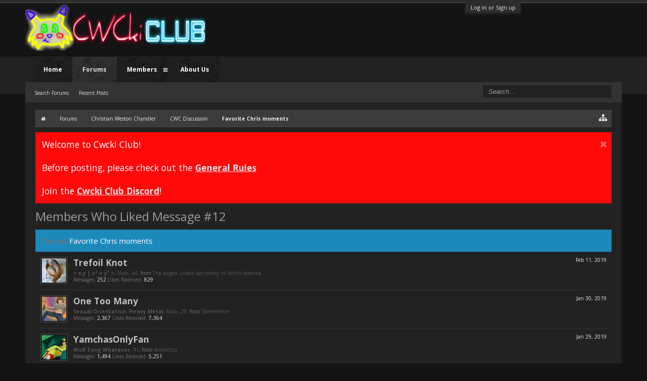

--- FILE ---
content_type: text/html; charset=UTF-8
request_url: https://cwcki.club/index.php?posts/57330/likes
body_size: 6728
content:
    <!DOCTYPE html>
    <html id="XenForo" lang="en-US" dir="LTR" class="Public NoJs LoggedOut NoSidebar  Responsive" xmlns:fb="http://www.facebook.com/2008/fbml">
    <head>
    
    	<meta charset="utf-8" />
    	<meta http-equiv="X-UA-Compatible" content="IE=Edge,chrome=1" />
    	
    		<meta name="viewport" content="width=device-width, initial-scale=1" />
    	
    	
    		<base href="https://cwcki.club/" />
    		<script>
    			var _b = document.getElementsByTagName('base')[0], _bH = "https://cwcki.club/";
    			if (_b && _b.href != _bH) _b.href = _bH;
    		</script>
    	

    	<title>Favorite Chris moments - Members Who Liked Message #12 | CWCki Club</title>
    	
    	<noscript><style>.JsOnly, .jsOnly { display: none !important; }</style></noscript>
    	<link rel="stylesheet" href="css.php?css=xenforo,form,public&amp;style=2&amp;dir=LTR&amp;d=1765598844" />
    	<link rel="stylesheet" href="css.php?css=login_bar,notices,panel_scroller,xenforo_member_list_item&amp;style=2&amp;dir=LTR&amp;d=1765598844" />
	
    	
    		<link rel="stylesheet" href="https://maxcdn.bootstrapcdn.com/font-awesome/4.4.0/css/font-awesome.min.css">
    	
    	
    		<link href='//fonts.googleapis.com/css?family=Open+Sans:400,700' rel='stylesheet' type='text/css'>
    	
    	

    	
    		<script src="js/jquery/jquery-1.11.0.min.js"></script>	
		
	<script src="js/xenforo/xenforo.js?_v=535ab629"></script>

     

    	<link rel="apple-touch-icon" href="https://cwcki.club/styles/flatawesomedark/xenforo/logo.og.png" />
    	<link rel="alternate" type="application/rss+xml" title="RSS feed for CWCki Club" href="index.php?forums/-/index.rss" />
    	
    	
	<meta name="robots" content="noindex" />
    
	<script async src="https://pagead2.googlesyndication.com/pagead/js/adsbygoogle.js?client=ca-pub-4620451219570065"
     crossorigin="anonymous"></script>
    </head>

    <body class="node10 node9">
    

    
    	

<div id="loginBar">
	<div class="pageWidth">
		<div class="pageContent">	
			<h3 id="loginBarHandle">
				<label for="LoginControl"><a href="index.php?login/" class="concealed noOutline">Log in or Sign up</a></label>
			</h3>
			
			<span class="helper"></span>

			
		</div>
	</div>
</div>
    
     
    <div class="topHelper"></div>
    <div id="headerMover">
    	<div id="headerProxy"></div>
     

    <div id="content" class="post_likes">
    	<div class="pageWidth">
    		<div class="pageContent">
    			<!-- main content area -->
    			
    			
    			
    			
    						
    						
    						
    						
    						<div class="breadBoxTop ">
    							
    							

<nav>
	
		
			
				
			
		
			
				
			
		
			
		
	

	<fieldset class="breadcrumb">
		<a href="index.php?misc/quick-navigation-menu&amp;selected=node-10" class="OverlayTrigger jumpMenuTrigger" data-cacheOverlay="true" title="Open quick navigation"><i class="fa fa-sitemap"></i></a>
			
		<div class="boardTitle"><strong>CWCki Club</strong></div>
		
		<span class="crumbs">
			
				<span class="crust homeCrumb" itemscope="itemscope" itemtype="http://data-vocabulary.org/Breadcrumb">
					<a href="http://cwcki.club" class="crumb" rel="up" itemprop="url"><span itemprop="title"><i class="fa fa-home"></i></span></a>
					<span class="arrow"><span></span></span>
				</span>
			
			
			
				<span class="crust selectedTabCrumb" itemscope="itemscope" itemtype="http://data-vocabulary.org/Breadcrumb">
					<a href="https://cwcki.club/index.php" class="crumb" rel="up" itemprop="url"><span itemprop="title">Forums</span></a>
					<span class="arrow"><span>&gt;</span></span>
				</span>
			
			
			
				
					<span class="crust" itemscope="itemscope" itemtype="http://data-vocabulary.org/Breadcrumb">
						<a href="https://cwcki.club/index.php#christian-weston-chandler.9" class="crumb" rel="up" itemprop="url"><span itemprop="title">Christian Weston Chandler</span></a>
						<span class="arrow"><span>&gt;</span></span>
					</span>
				
					<span class="crust" itemscope="itemscope" itemtype="http://data-vocabulary.org/Breadcrumb">
						<a href="https://cwcki.club/index.php?forums/cwc-discussion.10/" class="crumb" rel="up" itemprop="url"><span itemprop="title">CWC Discussion</span></a>
						<span class="arrow"><span>&gt;</span></span>
					</span>
				
					<span class="crust" itemscope="itemscope" itemtype="http://data-vocabulary.org/Breadcrumb">
						<a href="https://cwcki.club/index.php?posts/57330/" class="crumb" rel="up" itemprop="url"><span itemprop="title">Favorite Chris moments</span></a>
						<span class="arrow"><span>&gt;</span></span>
					</span>
				
			
		</span>
	</fieldset>
</nav>
    						</div>
    						
    						
    						
    					
    						<!--[if lt IE 8]>
    							<p class="importantMessage">You are using an out of date browser. It  may not display this or other websites correctly.<br />You should upgrade or use an <a href="https://www.google.com/chrome/browser/" target="_blank">alternative browser</a>.</p>
    						<![endif]-->

    						
    						





<div class="PanelScroller Notices" data-vertical="0" data-speed="400" data-interval="4000">
	<div class="scrollContainer">
		<div class="PanelContainer">
			<ol class="Panels">
				
					<li class="panel Notice DismissParent notice_12 " data-notice="12">
	
	<div class="baseHtml noticeContent">Welcome to Cwcki Club!<BR><BR>
Before posting, please check out the <B><U><A href="http://cwcki.club/index.php?threads/general-rules.2361/">General Rules</a></u></b><BR>
<BR>
Join the <b><u><a href="https://discord.gg/mXVmsMbtqM">Cwcki Club Discord</A></u></b>!</div>
	
	
		<a href="index.php?account/dismiss-notice&amp;notice_id=12"
			title="Dismiss Notice" class="DismissCtrl Tooltip" data-offsetx="7" data-tipclass="flipped"><i class="fa fa-times"></i></a>
</li>
				
			</ol>
		</div>
	</div>
	
	
</div>



						
    						
    						
    						
    												
    							<!-- h1 title, description -->
    							<div class="titleBar">
    								
    								<h1>Members Who Liked Message #12</h1>
    								
    								
    							</div>
    						
    						
    						
    						
    						
    						<!-- main template -->
    						









<div class="section">
	<dl class="subHeading pairsInline"><dt>Thread:</dt> <dd><a href="index.php?posts/57330/">Favorite Chris moments</a></dd></dl>
	<ol class="overlayScroll">
	
		

<li class="primaryContent memberListItem">

	<a href="index.php?members/trefoil-knot.949/" class="avatar Av949s" data-avatarhtml="true"><span class="img s" style="background-image: url('data/avatars/s/0/949.jpg?1488240921')"></span></a>

	<div class="extra"><span class="DateTime" title="Feb 11, 2019 at 12:18 PM">Feb 11, 2019</span></div>

	<div class="member">
	
		
		
			<h3 class="username"><a href="index.php?members/trefoil-knot.949/" class="username StatusTooltip" dir="auto" title="">Trefoil Knot</a></h3>
			
			<div class="userInfo">
				<div class="userBlurb dimmed"><span class="userTitle" itemprop="title">&lt; x,y | x² = y³ &gt;</span>, Male, 44, <span class="muted">from</span> <a href="index.php?misc/location-info&location=The+largest+urban+bat+colony+in+North+America" class="concealed" target="_blank" rel="nofollow">The largest urban bat colony in North America</a></div>
				<dl class="userStats pairsInline">
					<dt title="Total messages posted by Trefoil Knot">Messages:</dt> <dd>252</dd>
					<dt title="Number of times something posted by Trefoil Knot has been 'liked'">Likes Received:</dt> <dd>829</dd>
					
				</dl>
			</div>
			
		
		
		
		
	</div>
	
</li>
	
		

<li class="primaryContent memberListItem">

	<a href="index.php?members/one-too-many.1053/" class="avatar Av1053s" data-avatarhtml="true"><span class="img s" style="background-image: url('data/avatars/s/1/1053.jpg?1666920556')"></span></a>

	<div class="extra"><span class="DateTime" title="Jan 30, 2019 at 10:13 AM">Jan 30, 2019</span></div>

	<div class="member">
	
		
		
			<h3 class="username"><a href="index.php?members/one-too-many.1053/" class="username StatusTooltip" dir="auto" title="Over one year sober">One Too Many</a></h3>
			
			<div class="userInfo">
				<div class="userBlurb dimmed"><span class="userTitle" itemprop="title">Sexual Orientation: Heavy Metal</span>, Male, 29, <span class="muted">from</span> <a href="index.php?misc/location-info&location=Somewhere" class="concealed" target="_blank" rel="nofollow">Somewhere</a></div>
				<dl class="userStats pairsInline">
					<dt title="Total messages posted by One Too Many">Messages:</dt> <dd>2,367</dd>
					<dt title="Number of times something posted by One Too Many has been 'liked'">Likes Received:</dt> <dd>7,364</dd>
					
				</dl>
			</div>
			
		
		
		
		
	</div>
	
</li>
	
		

<li class="primaryContent memberListItem">

	<a href="index.php?members/yamchasonlyfan.320/" class="avatar Av320s" data-avatarhtml="true"><span class="img s" style="background-image: url('data/avatars/s/0/320.jpg?1515387467')"></span></a>

	<div class="extra"><span class="DateTime" title="Jan 29, 2019 at 9:53 PM">Jan 29, 2019</span></div>

	<div class="member">
	
		
		
			<h3 class="username"><a href="index.php?members/yamchasonlyfan.320/" class="username StatusTooltip" dir="auto" title="">YamchasOnlyFan</a></h3>
			
			<div class="userInfo">
				<div class="userBlurb dimmed"><span class="userTitle" itemprop="title">Wolf Fang Whatever</span>, 41, <span class="muted">from</span> <a href="index.php?misc/location-info&location=Antarctica" class="concealed" target="_blank" rel="nofollow">Antarctica</a></div>
				<dl class="userStats pairsInline">
					<dt title="Total messages posted by YamchasOnlyFan">Messages:</dt> <dd>1,494</dd>
					<dt title="Number of times something posted by YamchasOnlyFan has been 'liked'">Likes Received:</dt> <dd>5,251</dd>
					
				</dl>
			</div>
			
		
		
		
		
	</div>
	
</li>
	
		

<li class="primaryContent memberListItem">

	<a href="index.php?members/ms-mowz.474/" class="avatar Av474s" data-avatarhtml="true"><span class="img s" style="background-image: url('data/avatars/s/0/474.jpg?1764020124')"></span></a>

	<div class="extra"><span class="DateTime" title="Jan 29, 2019 at 9:45 PM">Jan 29, 2019</span></div>

	<div class="member">
	
		
		
			<h3 class="username"><a href="index.php?members/ms-mowz.474/" class="username StatusTooltip" dir="auto" title="Tech bros are ruining the world and I would not fuck them, ever.">Ms. Mowz</a></h3>
			
			<div class="userInfo">
				<div class="userBlurb dimmed"><span class="userTitle" itemprop="title">A real floozy at heart.</span>, Female, 31, <span class="muted">from</span> <a href="index.php?misc/location-info&location=Rogueport%2C+Mushroom+Kingdom" class="concealed" target="_blank" rel="nofollow">Rogueport, Mushroom Kingdom</a></div>
				<dl class="userStats pairsInline">
					<dt title="Total messages posted by Ms. Mowz">Messages:</dt> <dd>13,865</dd>
					<dt title="Number of times something posted by Ms. Mowz has been 'liked'">Likes Received:</dt> <dd>19,167</dd>
					
				</dl>
			</div>
			
		
		
		
		
	</div>
	
</li>
	
	</ol>
	<div class="sectionFooter overlayOnly">
		<a class="button primary OverlayCloser">Close</a>
		
	</div>
</div>
    						
    						
    						
    						
    							<!-- login form, to be moved to the upper drop-down -->
    							







<form action="index.php?login/login" method="post" class="xenForm " id="login" style="display:none">

	

	<div class="ctrlWrapper">
		<dl class="ctrlUnit">
			<dt><label for="LoginControl">Your name or email address:</label></dt>
			<dd><input type="text" name="login" id="LoginControl" class="textCtrl" tabindex="101" /></dd>
		</dl>
	
	
		<dl class="ctrlUnit">
			<dt>
				<label for="ctrl_password">Do you already have an account?</label>
			</dt>
			<dd>
				<ul>
					<li><label for="ctrl_not_registered"><input type="radio" name="register" value="1" id="ctrl_not_registered" tabindex="105" />
						No, create an account now.</label></li>
					<li><label for="ctrl_registered"><input type="radio" name="register" value="0" id="ctrl_registered" tabindex="105" checked="checked" class="Disabler" />
						Yes, my password is:</label></li>
					<li id="ctrl_registered_Disabler">
						<input type="password" name="password" class="textCtrl" id="ctrl_password" tabindex="102" />
						<div class="lostPassword"><a href="index.php?lost-password/" class="OverlayTrigger OverlayCloser" tabindex="106">Forgot your password?</a></div>
					</li>
				</ul>
			</dd>
		</dl>
	
		
		<dl class="ctrlUnit submitUnit">
			<dt></dt>
			<dd>
				<input type="submit" class="button primary" value="Log in" tabindex="104" data-loginPhrase="Log in" data-signupPhrase="Sign up" />
				<label for="ctrl_remember" class="rememberPassword"><input type="checkbox" name="remember" value="1" id="ctrl_remember" tabindex="103" /> Stay logged in</label>
			</dd>
		</dl>
	</div>

	<input type="hidden" name="cookie_check" value="1" />
	<input type="hidden" name="redirect" value="/index.php?posts/57330/likes" />
	<input type="hidden" name="_xfToken" value="" />

</form>
    						
    						
    					
    			
     
    						
    			<div class="breadBoxBottom">

<nav>
	

	<fieldset class="breadcrumb">
		<a href="index.php?misc/quick-navigation-menu&amp;selected=node-10" class="OverlayTrigger jumpMenuTrigger" data-cacheOverlay="true" title="Open quick navigation"><i class="fa fa-sitemap"></i></a>
			
		<div class="boardTitle"><strong>CWCki Club</strong></div>
		
		<span class="crumbs">
			
				<span class="crust homeCrumb">
					<a href="http://cwcki.club" class="crumb"><span><i class="fa fa-home"></i></span></a>
					<span class="arrow"><span></span></span>
				</span>
			
			
			
				<span class="crust selectedTabCrumb">
					<a href="https://cwcki.club/index.php" class="crumb"><span>Forums</span></a>
					<span class="arrow"><span>&gt;</span></span>
				</span>
			
			
			
				
					<span class="crust">
						<a href="https://cwcki.club/index.php#christian-weston-chandler.9" class="crumb"><span>Christian Weston Chandler</span></a>
						<span class="arrow"><span>&gt;</span></span>
					</span>
				
					<span class="crust">
						<a href="https://cwcki.club/index.php?forums/cwc-discussion.10/" class="crumb"><span>CWC Discussion</span></a>
						<span class="arrow"><span>&gt;</span></span>
					</span>
				
					<span class="crust">
						<a href="https://cwcki.club/index.php?posts/57330/" class="crumb"><span>Favorite Chris moments</span></a>
						<span class="arrow"><span>&gt;</span></span>
					</span>
				
			
		</span>
	</fieldset>
</nav></div>
    			
    						
    			
    						
    		</div>
    	</div>
    </div>

    <header>
    	


<div id="header">
	<div id="logoBlock">
	<div class="pageWidth">
		<div class="pageContent">
			
			
			<div id="logo"><a href="http://cwcki.club">
				<span></span>
				
				 <span></span>
				
			</a></div>
			
			<span class="helper"></span>
		</div>
	</div>
</div>
	

<div id="navigation" class="pageWidth withSearch">
	<div class="pageContent">
		<nav>

<div class="navTabs">
	<ul class="publicTabs">
	
		<!-- home -->

		
			<li class="navTab home PopupClosed"><a href="http://cwcki.club" class="navLink">Home</a></li>
		
		
		
		<!-- extra tabs: home -->
		
		
		
		<!-- forums -->
		
			<li class="navTab forums selected">
			
				<a href="https://cwcki.club/index.php" class="navLink">Forums</a>
				<a href="https://cwcki.club/index.php" class="SplitCtrl" rel="Menu"><i class="fa fa-bars"></i></a>
				
				<div class="tabLinks forumsTabLinks">
					<div class="primaryContent menuHeader">
						<h3>Forums</h3>
						<div class="muted">Quick Links</div>
					</div>
					<ul class="secondaryContent blockLinksList">
					
						
						<li><a href="index.php?search/&amp;type=post">Search Forums</a></li>
						
						<li><a href="index.php?find-new/posts" rel="nofollow">Recent Posts</a></li>
					
					</ul>
				</div>
			</li>
		
		
		
		<!-- extra tabs: middle -->
		
		
		
		<!-- members -->
		
			<li class="navTab members Popup PopupControl PopupClosed">
			
				<a href="https://cwcki.club/index.php?members/" class="navLink">Members</a>
				<a href="https://cwcki.club/index.php?members/" class="SplitCtrl" rel="Menu"><i class="fa fa-bars"></i></a>
				
				<div class="Menu JsOnly tabMenu membersTabLinks">
					<div class="primaryContent menuHeader">
						<h3>Members</h3>
						<div class="muted">Quick Links</div>
					</div>
					<ul class="secondaryContent blockLinksList">
					
						<li><a href="index.php?members/">Notable Members</a></li>
						
						<li><a href="index.php?online/">Current Visitors</a></li>
						<li><a href="index.php?recent-activity/">Recent Activity</a></li>
						<li><a href="index.php?find-new/profile-posts">New Profile Posts</a></li>
					
					</ul>
				</div>
			</li>
						
		
		<!-- extra tabs: end -->
		
		
			
				<li class="navTab aboutus PopupClosed">
					<a href="index.php?aboutus/" class="navLink">About Us</a>

					
				</li>
			
		
		

		<!-- responsive popup -->
		<li class="navTab navigationHiddenTabs Popup PopupControl PopupClosed" style="display:none">	
						
			<a rel="Menu" class="navLink NoPopupGadget"><span class="menuIcon">Menu</span></a>
			
			<div class="Menu JsOnly blockLinksList primaryContent" id="NavigationHiddenMenu"></div>
		</li>
			
		
		<!-- no selection -->
		
		
	</ul>
	
	
</div>

<span class="helper"></span>
			
		</nav>	
	</div>
</div>
	

<div id="searchBar" class="pageWidth">
	
	<span id="QuickSearchPlaceholder" title="Search"><i class="fa fa-search"></i></span>
	<fieldset id="QuickSearch">
		<form action="index.php?search/search" method="post" class="formPopup">
			
			<div class="primaryControls">
				<!-- block: primaryControls -->
				<input type="search" name="keywords" value="" class="textCtrl" placeholder="Search..." title="Enter your search and hit enter" id="QuickSearchQuery" />				
				<!-- end block: primaryControls -->
			</div>
			
			<div class="secondaryControls">
				<div class="controlsWrapper">
				
					<!-- block: secondaryControls -->
					<dl class="ctrlUnit">
						<dt></dt>
						<dd><ul>
							<li><label><input type="checkbox" name="title_only" value="1"
								id="search_bar_title_only" class="AutoChecker"
								data-uncheck="#search_bar_thread" /> Search titles only</label></li>
						</ul></dd>
					</dl>
				
					<dl class="ctrlUnit">
						<dt><label for="searchBar_users">Posted by Member:</label></dt>
						<dd>
							<input type="text" name="users" value="" class="textCtrl AutoComplete" id="searchBar_users" />
							<p class="explain">Separate names with a comma.</p>
						</dd>
					</dl>
				
					<dl class="ctrlUnit">
						<dt><label for="searchBar_date">Newer Than:</label></dt>
						<dd><input type="date" name="date" value="" class="textCtrl" id="searchBar_date" /></dd>
					</dl>
					
					
					<dl class="ctrlUnit">
						<dt></dt>
						<dd><ul>
								
									<li><label title="Search only Favorite Chris moments"><input type="checkbox" name="type[post][thread_id]" value="2049"
	id="search_bar_thread" class="AutoChecker"
	data-uncheck="#search_bar_title_only, #search_bar_nodes" /> Search this thread only</label></li>
								
									<li><label title="Search only CWC Discussion"><input type="checkbox" name="nodes[]" value="10"
	id="search_bar_nodes" class="Disabler AutoChecker" checked="checked"
	data-uncheck="#search_bar_thread" /> Search this forum only</label>
	<ul id="search_bar_nodes_Disabler">
		<li><label><input type="checkbox" name="type[post][group_discussion]" value="1"
			id="search_bar_group_discussion" class="AutoChecker"
			data-uncheck="#search_bar_thread" /> Display results as threads</label></li>
	</ul></li>
								
						</ul></dd>
					</dl>
					
				</div>
				<!-- end block: secondaryControls -->
				
				<dl class="ctrlUnit submitUnit">
					<dt></dt>
					<dd>
						<input type="submit" value="Search" class="button primary Tooltip" title="Find Now" />
						<div class="Popup" id="commonSearches">
							<a rel="Menu" class="button NoPopupGadget Tooltip" title="Useful Searches" data-tipclass="flipped"><span class="arrowWidget"></span></a>
							<div class="Menu">
								<div class="primaryContent menuHeader">
									<h3>Useful Searches</h3>
								</div>
								<ul class="secondaryContent blockLinksList">
									<!-- block: useful_searches -->
									<li><a href="index.php?find-new/posts&amp;recent=1" rel="nofollow">Recent Posts</a></li>
									
									<!-- end block: useful_searches -->
								</ul>
							</div>
						</div>
						<a href="index.php?search/" class="button moreOptions Tooltip" title="Advanced Search">More...</a>
					</dd>
				</dl>
				
			</div>
			
			<input type="hidden" name="_xfToken" value="" />
		</form>		
	</fieldset>
	
</div>
</div>

    	
    	
    </header>

    </div>

    <footer>
    	


<div class="footer">
	<div class="pageWidth">
		<div class="pageContent">
			
			<dl class="choosers">
				
					<dt>Style</dt>
					<dd><a href="index.php?misc/style&amp;redirect=%2Findex.php%3Fposts%2F57330%2Flikes" class="OverlayTrigger Tooltip" title="Style Chooser" rel="nofollow"><i class="fa fa-tint"></i> Default Flat Dark</a></dd>
				
				
			</dl>
			
			
			<ul class="footerLinks">
			
				
					<li><a href="index.php?misc/contact" class="OverlayTrigger" data-overlayOptions="{&quot;fixed&quot;:false}"><i class="fa fa-envelope"></i> Contact Us</a></li>
				
				<li><a href="index.php?help/"><i class="fa fa-life-ring"></i></a></li>
				<li><a href="http://cwcki.club" class="homeLink"><i class="fa fa-home"></i> </a></li>
				<li><a href="/index.php?posts/57330/likes#navigation" class="topLink"><i class="fa fa-caret-square-o-up"></i></a></li>
				<li><a href="index.php?forums/-/index.rss" rel="alternate" target="_blank"
					title="RSS feed for CWCki Club"><i class="fa fa-rss-square"></i></a></li>
			
			</ul>
			
			<span class="helper"></span>
		</div>
	</div>
</div>

<div class="footerLegal">
	<div class="pageWidth">
		<div class="pageContent">
			<ul id="legal">
			
				<li><a href="index.php?help/terms">Terms and Rules</a></li>
				
			
			</ul>
			
			<div id="copyright"><a href="https://xenforo.com" class="concealed">Forum software by XenForo&trade; <span>&copy;2010-2016 XenForo Ltd.</span></a>  <a href="https://pixelexit.com" rel="nofollow" class="Tooltip" title="Free, Premium and Custom Xenforo styles!">XenForo style by Pixel Exit</a></div>
			
		
			
			
			<span class="helper"></span>
		</div>
	</div>	
	
</div>

<div class="bottomHelper"></div>
    </footer>

    <script>


jQuery.extend(true, XenForo,
{
	visitor: { user_id: 0 },
	serverTimeInfo:
	{
		now: 1768977242,
		today: 1768975200,
		todayDow: 3
	},
	_lightBoxUniversal: "0",
	_enableOverlays: "1",
	_animationSpeedMultiplier: "1",
	_overlayConfig:
	{
		top: "10%",
		speed: 200,
		closeSpeed: 100,
		mask:
		{
			color: "rgb(23, 23, 23)",
			opacity: "0.6",
			loadSpeed: 200,
			closeSpeed: 100
		}
	},
	_ignoredUsers: [],
	_loadedScripts: {"xenforo_member_list_item":true,"login_bar":true,"notices":true,"panel_scroller":true},
	_cookieConfig: { path: "/", domain: "", prefix: "xf_"},
	_csrfToken: "",
	_csrfRefreshUrl: "index.php?login/csrf-token-refresh",
	_jsVersion: "535ab629",
	_noSocialLogin: false
});
jQuery.extend(XenForo.phrases,
{
	cancel: "Cancel",

	a_moment_ago:    "A moment ago",
	one_minute_ago:  "1 minute ago",
	x_minutes_ago:   "%minutes% minutes ago",
	today_at_x:      "Today at %time%",
	yesterday_at_x:  "Yesterday at %time%",
	day_x_at_time_y: "%day% at %time%",

	day0: "Sunday",
	day1: "Monday",
	day2: "Tuesday",
	day3: "Wednesday",
	day4: "Thursday",
	day5: "Friday",
	day6: "Saturday",

	_months: "January,February,March,April,May,June,July,August,September,October,November,December",
	_daysShort: "Sun,Mon,Tue,Wed,Thu,Fri,Sat",

	following_error_occurred: "The following error occurred",
	server_did_not_respond_in_time_try_again: "The server did not respond in time. Please try again.",
	logging_in: "Logging in",
	click_image_show_full_size_version: "Click this image to show the full-size version.",
	show_hidden_content_by_x: "Show hidden content by {names}"
});

// Facebook Javascript SDK
XenForo.Facebook.appId = "";
XenForo.Facebook.forceInit = false;


</script>

    

    
    <!-- Flat Awesome Version: 1.5.0 -->

    <script defer src="https://static.cloudflareinsights.com/beacon.min.js/vcd15cbe7772f49c399c6a5babf22c1241717689176015" integrity="sha512-ZpsOmlRQV6y907TI0dKBHq9Md29nnaEIPlkf84rnaERnq6zvWvPUqr2ft8M1aS28oN72PdrCzSjY4U6VaAw1EQ==" data-cf-beacon='{"version":"2024.11.0","token":"4db386a9326448058800e4d40d9d7680","r":1,"server_timing":{"name":{"cfCacheStatus":true,"cfEdge":true,"cfExtPri":true,"cfL4":true,"cfOrigin":true,"cfSpeedBrain":true},"location_startswith":null}}' crossorigin="anonymous"></script>
</body>
    </html>

--- FILE ---
content_type: text/html; charset=utf-8
request_url: https://www.google.com/recaptcha/api2/aframe
body_size: 269
content:
<!DOCTYPE HTML><html><head><meta http-equiv="content-type" content="text/html; charset=UTF-8"></head><body><script nonce="X1KIqM99j9AVtQIKI9WDvA">/** Anti-fraud and anti-abuse applications only. See google.com/recaptcha */ try{var clients={'sodar':'https://pagead2.googlesyndication.com/pagead/sodar?'};window.addEventListener("message",function(a){try{if(a.source===window.parent){var b=JSON.parse(a.data);var c=clients[b['id']];if(c){var d=document.createElement('img');d.src=c+b['params']+'&rc='+(localStorage.getItem("rc::a")?sessionStorage.getItem("rc::b"):"");window.document.body.appendChild(d);sessionStorage.setItem("rc::e",parseInt(sessionStorage.getItem("rc::e")||0)+1);localStorage.setItem("rc::h",'1768977244475');}}}catch(b){}});window.parent.postMessage("_grecaptcha_ready", "*");}catch(b){}</script></body></html>